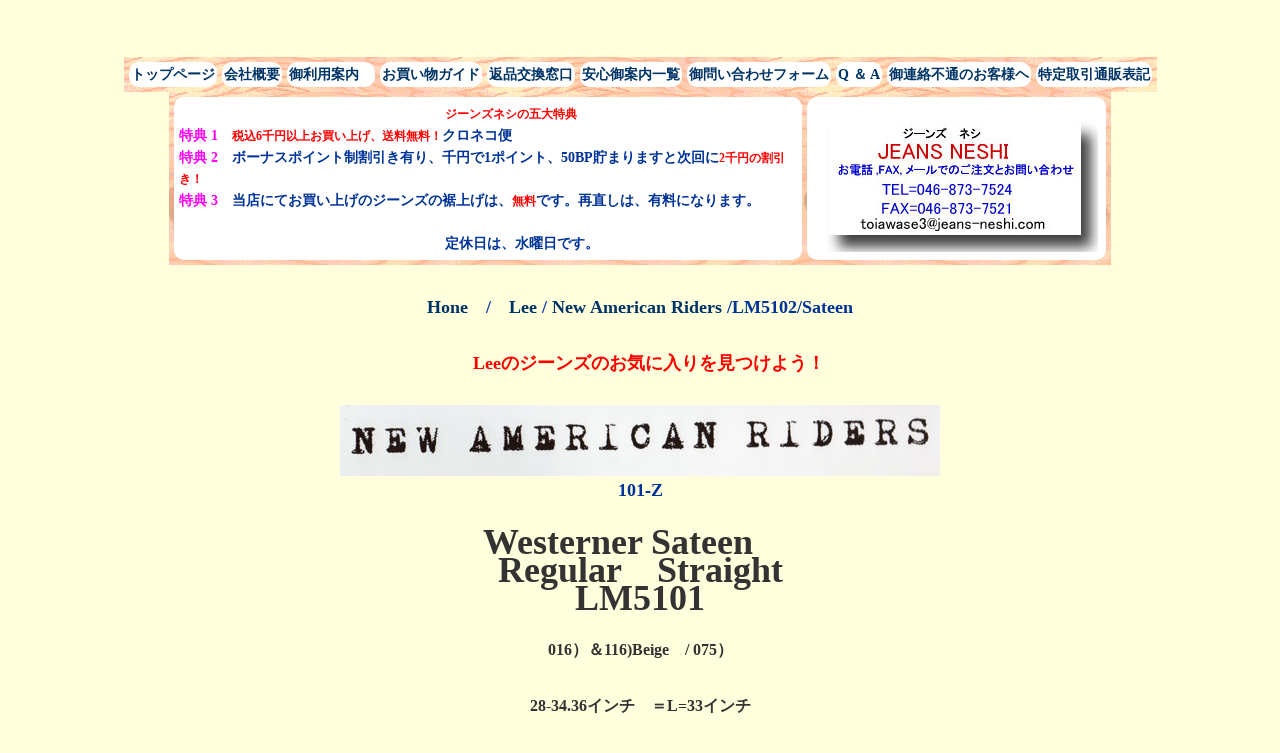

--- FILE ---
content_type: text/html
request_url: https://jeans-neshi.com/mensjeanskan/lee/lm5101/lm5101-sateen/lm5101-sateen2021.htm
body_size: 14910
content:
<HTML>
<HEAD>
<TITLE>LeeのNew Ameican Riders 101Z LOT=LM5101 Sateenレギュラーストレートの販売サイト</TITLE>
<META http-equiv="Content-Type" content="text/html; charset=shift_jis" />
<META Name="ROBOTS" Content="ALL" />
<META NAME="keywords" CONTENT="リーバイス,501xx,ヴィンテージ,ジーンズ各種,通販,JEANS,レディースリーバイス、ビックサイズ、キングサイズ" />
<META name="description" content="リーバイスのビンテージジーンズと他沢山のジーンズを中心とした厳選セレクトウエアーのネット販売サイトです" />
<LINK rel="prev" href="http://www.jeans-neshi.com/" />
<LINK REL=stylesheet TYPE="text/css" HREF="../../../../css-file/order-style.css" />
<META NAME=GENERATOR CONTENT="HOTALL Ver.4.0W" />
<STYLE TYPE="text/css">
<!--
.red1 {
	color : #F00
}
.red1 {
	color: #F00;
}
h1 {
	color: #333;
}
h3 {
	font-size: 16px;
	color: #333;
}
body,td,th {
	color: #039;
}
.red2 {color: #F00;
	font-size: 24px;
}
-->
</STYLE>
</HEAD>
<BODY BGCOLOR="#ffffbf" TEXT="#400040" LINK="#000066" VLINK="#0000FF" ALINK="#ff0000" LEFTMARGIN=1 TOPMARGIN=1>
<BASEFONT SIZE=2 />
<FORM ACTION="https://www.jeans-neshi.com/cgi-bin/cargo.cgi" METHOD=POST>
<br />
<br />
<DIV ALIGN=CENTER>
<TABLE ALIGN=CENTER BORDER=0 CELLSPACING=5 CELLPADDING=2 WIDTH=800 BACKGROUND="../../../../wood3.gif">
  <TBODY>
      <TR>
        <TD BGCOLOR="#ffffff" NOWRAP><A HREF="../../../../index.htm" TARGET="_self">トップページ</A></TD>
        <TD BGCOLOR="#ffffff" NOWRAP><A HREF="../../../../kaisya/kaisya-info.htm" TARGET="_blank">会社概要</A></TD>
        <TD BGCOLOR="#ffffff" NOWRAP><A HREF="../../../../hajimete.htm" TARGET="_blank">御利用案内　</A></TD>
        <TD BGCOLOR="#ffffff" NOWRAP><A HREF="../../../../order_info.htm" TARGET="_blank">お買い物ガイド</A></TD>
        <TD BGCOLOR="#ffffff" NOWRAP><A HREF="http://www.jeans-neshi.com/FS-APL/FS-Form/form.cgi?Code=henpin" TARGET="_blank">返品交換窓口 </A></TD>
        <TD BGCOLOR="#ffffff" NOWRAP><A HREF="../../../../anshinn-info.htm" TARGET="_blank" TITLE="安心ご利用案内一覧">安心御案内一覧</A></TD>
        <TD BGCOLOR="#ffffff" NOWRAP><A HREF="http://www.jeans-neshi.com/FS-APL/FS-Form/form.cgi?Code=toiawase" TARGET="_blank">御問い合わせフォーム</A></TD>
        <TD BGCOLOR="#ffffff" NOWRAP><A HREF="../../../../q-a/q-a.htm" TARGET="_blank">Q ＆ A</A></TD>
        <TD BGCOLOR="#ffffff" NOWRAP><A HREF="../../../../jiko-file.htm" TARGET="_blank">御連絡不通のお客様ヘ</A></TD>
        <TD BGCOLOR="#ffffff" NOWRAP><A HREF="../../../../tuhankitei.htm">特定取引通販表記</A></TD>
      </TR>
    </TBODY>
  </TABLE>
  <TABLE ALIGN=CENTER BORDER=0 CELLSPACING=5 CELLPADDING=5 WIDTH=942 HEIGHT=173 BACKGROUND="../../../../wood3.gif">
    <TBODY>
      <TR>
        <TD BGCOLOR="#ffffff" NOWRAP WIDTH=618><DIV ALIGN=LEFT>　　　　　　　　　　　　　　　　　　　<STRONG><SPAN CLASS="red">ジーンズネシの五大特典 </SPAN></STRONG><BR />
            <SPAN CLASS="pink">特典 1</SPAN>　<SPAN CLASS="red">税込</SPAN><STRONG><SPAN CLASS="red">6千円以上</SPAN></STRONG><SPAN CLASS="red">お買い上げ、</SPAN><STRONG><SPAN CLASS="red">送料無料！</SPAN></STRONG>クロネコ便<BR />
            <SPAN CLASS="pink">特典 2</SPAN>　ボーナスポイント制割引き有り、千円で1ポイント、50BP貯まりますと次回に<STRONG><SPAN CLASS="red">2千円の割引き！</SPAN></STRONG><BR />
            <SPAN CLASS="pink">特典 3</SPAN>　当店にてお買い上げのジーンズの裾上げは、<SPAN CLASS="red">無料</SPAN>です。再直しは、有料になります。 <BR />
            <BR />
            <STRONG>　　　　　　　　　　　　　　　　　　　定休日は、水曜日です。</STRONG><BR />
          </DIV></TD>
        <TD BGCOLOR="#ffffff" WIDTH=289><IMG SRC="../../../../image/jeans-logo4.jpg" ALT="" WIDTH=286 HEIGHT=147 /></TD>
      </TR>
    </TBODY>
  </TABLE>
  <a href="/index.htm" target="_self"><br />
  Hone</a>　/<a href="/mensjeanskan/lee/lee.htm" target="_self">　Lee</a> / <a href="/mensjeanskan/lee/new-americanriders-menu.html" target="_self">New American Riders</a> /LM5102/Sateen<br />
  <A HREF="../../lee.htm" TARGET="_self"><FONT SIZE=4 COLOR="#ff0000"><B><br />
  　Leeのジーンズのお気に入りを見つけよう！</B></FONT></A><br />
  <BR />
    <span class="red1"><img src="/mensjeanskan/lee/lm5jeans/riders-logo.jpg" width="600" height="71" alt="logo" /></span><br> 
    101-Z <br>
<h1>Westerner Sateen 　<br />
Regular　Straight<br />
    LM5101</h1>
  <h3>016）＆116)Beige　/ 075）<br />
    <br />
    28-34.36インチ　＝L=33インチ<br />
    ￥12.100-税込<br />
    ￥11.000-　税抜き<br>
綿 100％(遺伝子組み換えではない）<br />
（内 米国産 17％、タンザニア産 42％、有機栽培綿含む）<br />
脇割り仕様 /ラベル：ポリ塩化ビニル<br>
</h3>
  <h3>
    <p>生まれ変わった3代目アメリカンライダース</p>
<p> 1959年に誕生してから多くのカウボーイの正装として親しまれ、<br />
その後アイビーリーガーの間でもブームになったサテンの「WESTERNER」
シルエットは定番のストレート。<br />
リニューアル前に比べ、ステッチの運針がより細かくなり強度がアップ。<br />
30インチからはベルトループも5本から7本にする事でウエストのホールド感がアップ。<br />
生地には、米国産、ウガンダ産のオーガニックコットンとギリシャ産コットンのブレンド綿を使用しています。</p>
</h3>
  <p>本製品のトップボタンは往年のLee製品同様、取り付け方向に指定はございません。<BR />
    その為、「Lee」ロゴの向きも様々となっております。<BR />
    本製品はデニム（綾織物）本来のネジレを再現しております。<BR />
    その為、左綾デニムは左方向にネジレが生じます。<BR />
    また、その状態は1本1本違っておりますので、予めご了承ください。<br />
    Made In Japan (日本製）　</p>
  <p>016）ベージュ　/　075）ブラック<br />
ウエスト30インチ（76ｃｍ）サイズのボディーに、<br />
30インチサイズを穿かせています。<br>
ゆったりフィットとなります。29インチピッタリフィット<br />
  <img src="/mensjeanskan/lee/lm5101/lm5101-sateen/lm5101-f01.jpg" alt="LM5101-サテン"></p>
  <p><img src="/mensjeanskan/lee/lm5101/lm5101-sateen/lm5101-f02.jpg" alt="LM5101"></p>
  <p><img src="/mensjeanskan/lee/lm5101/lm5101-sateen/lm5101-016-f07.jpg" alt="LM5101-016"></p>
  <p><img src="/mensjeanskan/lee/lm5101/lm5101-sateen/lm5101-075-f07.jpg" alt="LM5101-075"></p>
  <p><img src="/mensjeanskan/lee/lm5101/lm5101-sateen/lm5101-016-f01.jpg" alt="LM5101"><img src="/mensjeanskan/lee/lm5101/lm5101-sateen/lm5101-075-f01.jpg"></p>
  <p><BR />
    当店の実寸の測り方</A><BR />
    <span class="black">下記の実寸は、代表実寸ですので、参考としてみてください。<BR />
      お客様が受け取りになります正確な実寸を知りたい方は、お問い合わせくださいませ。<BR />
      また、</span><span class="red">実寸ヒップサイズ</span><span class="black">を重要視いたしまして、サイズご選択をお薦めいたします。</span>
  </p>
  <h2>サイズ表：製品寸法</h2>
<table border="1" cellpadding="2" cellspacing="2" class="size_list" summary="サイズ表：製品寸法">
      <tr bgcolor="#e5e5e5">
      <td class="text_left">
          サイズ（ヌード寸法）</td>
      <td>
          ウエスト</td>
      <td>
          ヒップ</td>
      <td>
          ワタリ</td>
      <td>
          スソ幅</td>
      <td>
          前股上</td>
      <td>
          股下</td>
      </tr>
      <tr>
      <td class="text_left">
          28インチ(ウエスト71cm)</td>
      <td>
          76.5</td>
      <td>
          96.5</td>
      <td>
          31</td>
      <td>
          20</td>
      <td>
          26</td>
      <td>
          83</td>
      </tr>
      <tr>
      <td class="text_left">
          29インチ(ウエスト73cm)</td>
      <td>
          79</td>
      <td>
          99</td>
      <td>
          32</td>
      <td>
          20</td>
      <td>
          26.5</td>
      <td>
          83</td>
      </tr>
      <tr>
      <td class="text_left">
          30インチ(ウエスト76cm)</td>
      <td>
          81.5</td>
      <td>
          101.5</td>
      <td>
          32.5</td>
      <td>
          20.5</td>
      <td>
          27</td>
      <td>
          83</td>
      </tr>
      <tr>
      <td class="text_left">
          31インチ(ウエスト78cm)</td>
      <td>
          84</td>
      <td>
          104</td>
      <td>
          33</td>
      <td>
          21</td>
      <td>
          27.5</td>
      <td>
          83</td>
      </tr>
      <tr>
      <td class="text_left">
          32インチ(ウエスト81cm)</td>
      <td>
          86.5</td>
      <td>
          106.5</td>
      <td>
          33.5</td>
      <td>
          21.5</td>
      <td>
          28</td>
      <td>
          83</td>
      </tr>
      <tr>
      <td class="text_left">
          33インチ(ウエスト83cm)</td>
      <td>
          89</td>
      <td>
          109</td>
      <td>
          34</td>
      <td>
          22</td>
      <td>
          28.5</td>
      <td>
          83</td>
      </tr>
      <tr>
      <td class="text_left">
          34インチ(ウエスト86cm)</td>
      <td>
          91.5</td>
      <td>
          111.5</td>
      <td>
          35</td>
      <td>
          22</td>
      <td>
          29</td>
      <td>
          83</td>
      </tr>
      <tr>
      <td class="text_left">
          35インチ(ウエスト88cm)</td>
      <td>
          94</td>
      <td>
          114</td>
      <td>
          35.5</td>
      <td>
          22.5</td>
      <td>
          29.5</td>
      <td>
          83</td>
      </tr>
      <tr>
      <td class="text_left">
          36インチ(ウエスト91cm)</td>
      <td>
          96.5</td>
      <td>
          116.5</td>
      <td>
          36</td>
      <td>
          23</td>
      <td>
          30</td>
      <td>
          83</td>
      </tr>
</table><BR />
    <!--●処理域ここから-->
    <INPUT TYPE=HIDDEN NAME="CARGO" />
    <!--CARGO 動作選択-->
    <INPUT TYPE=HIDDEN NAME="CODE" VALUE="LEE" />
    <INPUT TYPE=HIDDEN NAME="GNAME" VALUE="LOT=LM5101" />
    <INPUT TYPE=HIDDEN NAME="TANKA" VALUE="11000" />
    <BR />
    ワンサイズ大き目と見て良いでしょう。<br />
ヒップ、実寸を参考の上、サイズ選択をお勧めいたします。</DIV>
<DIV ALIGN=CENTER STYLE="background-color:#c0fbfc"><FONT SIZE=2 COLOR="#ff00ff"><B>御注文フォーム</B></FONT><BR />
  <FONT SIZE=2 COLOR="#ff00ff">カラーとサイズのご選択</FONT><br />
  <BR />
  <TABLE BORDER cellpadding="2" cellspacing="2">
    <TR>
      <TD><FONT COLOR="#0000ff">サイズの選択</FONT></TD>
      <TD><FONT COLOR="#0000ff">28</FONT></TD>
      <TD><FONT COLOR="#0000ff">29</FONT></TD>
      <TD><FONT COLOR="#0000ff">30</FONT></TD>
      <TD><FONT COLOR="#0000ff">31</FONT></TD>
      <TD><FONT COLOR="#0000ff">32</FONT></TD>
      <TD><FONT COLOR="#0000ff">33</FONT></TD>
      <TD><FONT COLOR="#0000ff">34</FONT></TD>
      <TD><FONT COLOR="#0000ff">36</FONT></TD>
    </TR>
    <TR>
      <TD nowrap>016）BEIGE</TD>
      <TD>X</TD>
      <TD>X</TD>
      <TD>X</TD>
      <TD><span class="red1">
        <input type=RADIO name="REM1" value="016)Beige=31インチ" id="REM5" />
      </span></TD>
      X</TD>
        X
      &nbsp;</TD>
        X
      <TD>X</TD>
      <TD>X</TD>
    </TR>
    <TR>
  <TD nowrap>075）Black</TD>
  <TD>X</TD>
  <TD>X</TD>
  <TD>X</TD>
  <TD><input type=RADIO name="REM1" value="075)Black=31インチ" id="REM14" /></TD>
  <TD>X</TD>
  <TD>X</TD>
  <TD>X</TD>
  <TD>X</TD>
</TR>
</TABLE>
  <BR />
  <BR />
</DIV>
<DIV ALIGN=CENTER>
  <p class="blue"><BR />
  <FONT SIZE=2">裾上げなされない方は「不要</FONT>」を選択<BR />
    <A HREF="../../../../q-a/hakarikata.htm" TARGET="_blank"><FONT COLOR="#ffffff" SIZE=2 class="blue">股下サイズの測り方</FONT></A><BR />
    <SELECT NAME="REM3" ID="REM3">
      <OPTION SELECTED VALUE="指定なし">股下サイズ選択 </option>
      <OPTION VALUE="不要">不要 </option>
      <OPTION VALUE="55">55 </option>
      <OPTION VALUE="55.5">55.5 </option>
      <OPTION VALUE="56">56 </option>
      <OPTION VALUE="56.5">56.5 </option>
      <OPTION VALUE="57">57 </option>
      <OPTION VALUE="57.5">57.5 </option>
      <OPTION VALUE="58">58 </option>
      <OPTION VALUE="58.5">58.5 </option>
      <OPTION VALUE="59">59 </option>
      <OPTION VALUE="59.5">59.5 </option>
      <OPTION VALUE="60">60 </option>
      <OPTION VALUE="60.5">60.5 </option>
      <OPTION VALUE="61">61 </option>
      <OPTION VALUE="61.5">61.5 </option>
      <OPTION VALUE="62">62 </option>
      <OPTION VALUE="62.5">62.5 </option>
      <OPTION VALUE="63">63 </option>
      <OPTION VALUE="63.5">63.5 </option>
      <OPTION VALUE="64">64 </option>
      <OPTION VALUE="64.5">64.5 </option>
      <OPTION VALUE="65">65 </option>
      <OPTION VALUE="65.5">65.5 </option>
      <OPTION VALUE="66">66 </option>
      <OPTION VALUE="66.5">66.5 </option>
      <OPTION VALUE="67">67 </option>
      <OPTION VALUE="67.5">67.5 </option>
      <OPTION VALUE="68">68 </option>
      <OPTION VALUE="68.5">68.5 </option>
      <OPTION VALUE="69">69 </option>
      <OPTION VALUE="69.5">69.5 </option>
      <OPTION VALUE="70">70 </option>
      <OPTION VALUE="70.5">70.5 </option>
      <OPTION VALUE="71">71 </option>
      <OPTION VALUE="71.5">71.5 </option>
      <OPTION VALUE="72">72 </option>
      <OPTION VALUE="72.5">72.5 </option>
      <OPTION VALUE="73">73 </option>
      <OPTION VALUE="73.5">73.5 </option>
      <OPTION VALUE="74">74 </option>
      <OPTION VALUE="74.5">74.5 </option>
      <OPTION VALUE="75">75 </option>
      <OPTION VALUE="75.5">75.5 </option>
      <OPTION VALUE="76">76 </option>
      <OPTION VALUE="76.5">76.5 </option>
      <OPTION VALUE="77">77 </option>
      <OPTION VALUE="77.5">77.5 </option>
      <OPTION VALUE="78">78 </option>
      <OPTION VALUE="不要">不要 </option>
      <OPTION VALUE="78.5">78.5 </option>
      <OPTION VALUE="79">79 </option>
      <OPTION VALUE="79.5">79.5 </option>
      <OPTION VALUE="80">80 </option>
      <OPTION VALUE="80.5cm">80.5㎝ </option>
      <OPTION VALUE="81cm">81cm </option>
      <OPTION VALUE="81.5cm">81.5cm </option>
      <OPTION VALUE="82cm">82cm </option>
      <OPTION VALUE="82.5cm">82.5cm </option>
      <OPTION VALUE="83cm">83cm </option>
      <OPTION VALUE="83.5cm">83.5cm </option>
      <OPTION VALUE="84cm">84cm </option>
      <OPTION VALUE="84.5cm">84.5cm </option>
      <OPTION VALUE="85cm">85cm </option>
      <OPTION VALUE="85.5cm">85.5cm </option>
      <OPTION VALUE="86cm">86cm </option>
      <OPTION VALUE="86.5cm">86.5cm </option>
      <OPTION VALUE="裾上げしない">裾上げしない</option>
    </SELECT>
    <BR />
    <BR />
    <FONT COLOR="#ffffff" SIZE=2 class="blue">数量</FONT>
    <SELECT NAME="KAZU" ID="KAZU">
      <OPTION VALUE="0">0 </option>
      <OPTION SELECTED VALUE="1">1</option>
    </SELECT>
    <FONT COLOR="#ffffff" SIZE=2 class="blue">必須</FONT><BR />
    <BR />
    <INPUT TYPE=SUBMIT NAME="SUBMIT" VALUE="カゴに入れる。" ID="SUBMIT" />
    <!--処理域ここまで--><BR />
    <BR />
    <INPUT TYPE=RESET VALUE="クリア" />
    <BR />
    <BR />
    <A HREF="../../../../index.htm" TARGET="_self">トップページヘ</A><BR />
  </p>
<HR />
  <BR />
  <iframe src="../../../../frame/shopping-guide.htm" width="850" height="1200" frameborder="0" scrolling="AUTO"></iframe>
  <BR />
</DIV>
<p></P>
</form></BODY>
</HTML>

--- FILE ---
content_type: text/html
request_url: https://jeans-neshi.com/frame/shopping-guide.htm
body_size: 24769
content:
<HTML>
<HEAD>
<TITLE>ジーンズネシのお買い物ご案内</TITLE>
<META NAME=GENERATOR CONTENT="HOTALL Ver.6.0W" />
<META http-equiv="Content-Type" content="text/html; charset=shift_jis" />
<STYLE TYPE="text/css">
<!--
body {
	font-family : "ヒラギノ角ゴ Pro W3", "Hiragino Kaku Gothic Pro", "メイリオ", "Meiryo", "Osaka", "ＭＳ Ｐゴシック", "MS PGothic", "sans-serif";
	font-size : 12px;
	line-height : 1.8em;
}
th {
	font-family : "ヒラギノ角ゴ Pro W3", "Hiragino Kaku Gothic Pro", "メイリオ", "Meiryo", "Osaka", "ＭＳ Ｐゴシック", "MS PGothic", "sans-serif";
	font-size : 12px;
	line-height : 1.8em;
}
td {
	font-family : "ヒラギノ角ゴ Pro W3", "Hiragino Kaku Gothic Pro", "メイリオ", "Meiryo", "Osaka", "ＭＳ Ｐゴシック", "MS PGothic", "sans-serif";
	font-size : 12px;
	line-height : 1.8em;
}
.red {
	color: #F00;
}
.blue {
	color: #00F;
}
.left {
	text-align: left;
}
.red {
	color: #F00;
}
-->
</STYLE>
</HEAD>
<BODY BGCOLOR="#ffffff">
<MAP NAME="ジーンズネシ">
<AREA SHAPE=RECT COORDS="144,6,286,25" HREF="../index.htm" TARGET="_parent" />
<AREA SHAPE=DEFAULT coords="0,0,0,0" />
</MAP>
<BR />
<DIV ALIGN=CENTER>
  <p>&nbsp;</p><TABLE BORDER=0 CELLSPACING=5 WIDTH=708 BGCOLOR="#ffffff" BACKGROUND="/wood03.gif">
  <TR>
<TD COLSPAN=2 BGCOLOR="#ffffff"><DIV ALIGN=CENTER><strong><img src="/frame/shopping-rogo.gif" width="698" height="38" alt="ショップからのご案内" /></strong></DIV></TD>
</TR>
<TR>
<TD width="358" BGCOLOR="#004080"><DIV ALIGN=CENTER><strong><FONT SIZE=2 COLOR="#ffffff"><B>ご注文の受付詳細は</B></FONT><A HREF="../hajimete.htm" TARGET="_parent"><FONT COLOR="#ffffff"><B>ここをクリック</B></FONT></A></strong></DIV></TD>
<TD width="336" BGCOLOR="#004080"><DIV ALIGN=CENTER><strong><FONT COLOR="#ffffff"><B>定休日は、水曜日です。</B></FONT></strong></DIV></TD>
</TR>
<TR>
<TD valign="top" nowrap BGCOLOR="#ffffff">
  <UL>
    <LI><strong>海外発送致します。ＥＭＳ手数料お客様御負担です。<br />
  PAYPAL,ＷＥＢ上のクレジット決済のみの受付です。<BR />
</strong></li>
<LI><strong>代金引き換え決済の場合は、在庫確定次第、ご指定日<br />
  ございません場合は、当店最短での発送となります。<br />
地域によりますが、早くて翌日のお届けとなります。<br />
自動返信、当店の在庫の有無、確定メールが届きますので<br />
相違、変更がございます場合は、至急お知らせください。<BR />
</strong></li>
<LI><strong><FONT COLOR="#0000ff"><B>税込6千円以上のお買い上げは、送料無料。　沖縄県別途送料負担<br />
  </B></FONT><span class="blue">6千円以内のお買い上げの場合の送料のご負担額</span></strong><strong><br>
  <span class="blue">6千円以内で、Tシャツ等、1着、</span></strong></li>
<LI><strong><span class="blue">また、それに近い大きさでしたら、<br>
</span><span class="blue">ネコポス＝￥385-/宅急便コンパクト＝￥550-（全国一律）<br>
  沖縄県、九州地区、北海道のみ対応致します。<br>
  お届け、時間指定できません。代引きできません。<br>
  クロネコヤマト便＆佐川急便での発送送料。&darr;</span><br />
  </strong>
  <table border="1">
    <tr>
      <td nowrap bgcolor="#FFFFCC"><strong>北海道<br>
        佐川急便<br>
        </strong></td>
      <td bgcolor="#FFFFCC"><p><strong>北海道<br>
        </strong><strong>発送日より翌々日のお届け</strong><br>
        ネコポス対応致します。￥385-税込</p></td>
      <td bgcolor="#FFFFCC" ><strong>￥935</strong></td>
      </tr>
    <tr>
      <td bgcolor="#FFFFCC"><strong>北東北<br>
        佐川急便<br>
        <br>
        <br>
      </strong></td>
      <td nowrap bgcolor="#FFFFCC" ><strong>青森(1～2日）<br>
        岩手、秋田、<br />
        発送日より翌日のお届け<br />
        </strong></td>
      <td bgcolor="#FFFFCC"><strong>￥670</strong></td>
      </tr>
    <tr>
      <td bgcolor="#FFFFCC" >南東北<strong><br>
        佐川急便</strong><br>
        <br></td>
      <td bgcolor="#FFFFCC" ><p><strong>宮城、山形、福島<br>
        </strong><strong>発送日より翌日のお届け<br>
          </strong></p></td>
      <td bgcolor="#FFFFCC"><strong>￥670</strong></td>
      </tr>
    <tr>
      <td bgcolor="#FFFFCC" ><strong>北関東<br>
        佐川急便<br>
      </strong></td>
      <td bgcolor="#FFFFCC" ><strong>茨城、栃木、群馬<br />        発送日より翌日のお届け</strong></td>
      <td bgcolor="#FFFFCC"><strong>￥605</strong></td>
      </tr>
    <tr>
      <td nowrap bgcolor="#FFFFCC"><strong>南西関東<br>
        佐川急便<br>
      </strong></td>
      <td bgcolor="#FFFFCC"><strong>埼玉、千葉、東京、神奈川<br />
        発送日より翌日のお届け</strong></td>
      <td bgcolor="#FFFFCC"><strong>￥605</strong></td>
      </tr>
    <tr>
      <td nowrap bgcolor="#FFFFCC"><strong>中部地区他<br>
      ヤマト便</strong></td>
      <td nowrap bgcolor="#FFFFCC" ><p><strong>新潟、山梨、富山、石川、</strong><strong>福井、岐阜<br />
        静岡、愛知、三重、、長野、<br />
        発送日より翌日のお届け<br />
        </strong></p></td>
      <td bgcolor="#FFFFCC" ><strong>￥605</strong></td>
      </tr>
    <tr>
      <td nowrap bgcolor="#FFFFCC" ><strong>関西<br>
      ヤマト便</strong></td>
      <td bgcolor="#FFFFCC"><strong>京都、滋賀、大阪府、兵庫、<br>
        奈良、和歌山、<br />     発送日より翌日のお届け<br />
        <br />
        </strong></td>
      <td bgcolor="#FFFFCC"><strong>￥660</strong></td>
      </tr>
    <tr>
      <td bgcolor="#FFFFCC"><strong>中国<br>
      佐川急便</strong></td>
      <td bgcolor="#FFFFCC"><strong>岡山、広島、山口、鳥取、島根は、<br />
        翌日～翌々日のお届け</strong></td>
      <td bgcolor="#FFFFCC"><strong>￥715</strong></td>
      </tr>
    <tr>
      <td bgcolor="#FFFFCC"><p><strong>四国地区<br>
      </strong><strong>佐川急便<br>
        </strong></p></td>
      <td bgcolor="#FFFFCC"><p><strong>香川、高知、徳島、愛媛<br />
        発送日より翌日～翌々日のお届け<br />
        </strong></p></td>
      <td bgcolor="#FFFFCC"><strong>￥770</strong></td>
      </tr>
    <tr>
      <td nowrap bgcolor="#FFFFCC"><strong>九州地区<br>
        佐川急便<br>
        <br>
        </strong></td>
      <td nowrap bgcolor="#FFFFCC"><strong>大分、福岡、佐賀、宮崎　<br />
        長崎、熊本、鹿児島<br />     発送日より翌々日のお届け<br>
        ネコポス対応致します。\385-税込<br />        
        <br />
        </strong></td>
      <td bgcolor="#FFFFCC"><strong>￥935</strong></td>
      </tr>
    <tr>
      <td nowrap bgcolor="#FFFFCC"><strong>沖縄県<br>
        クロネコヤマト便のみ</strong></td>
      <td nowrap bgcolor="#FFFFCC"><p><strong>沖縄(クロネコヤマト便のみ）<br />
        発送日より翌々日のお届け<br>
        <span class="blue">6千円以内は、</span><br>
        60ｃｍサイズ＝￥1.452-<br>
        80ｃｍサイズ＝￥2.068-<br>
        100cmサイズ＝2.728-<br>
        120ｃｍサイズ＝￥3.036-<br>
      </strong><strong>宅配コンパクト＝￥550-<br>
          ネコポス＝￥385-税込み<br>
          <span class="blue">6千円以上は、当店￥500-負担により</span><br>
          60ｃｍサイズ＝￥952-<br>
          80ｃｍサイズ＝￥1,568-<br>
          100cmサイズ＝￥2.228-</strong><strong><br>
            120ｃｍサイズ＝2.536-<br>
            宅配コンパクト＝￥550-＝無料<br>
            ネコポス＝￥385-税込み＝無料<br />
          </strong></p></td>
      <td nowrap bgcolor="#FFFFCC"><strong>別途ご案内</strong></td>
      </tr>
    </table>
  <strong><BR />
  </strong></li>
  </UL></TD>
<TD valign="top" nowrap BGCOLOR="#ffffff"><DIV ALIGN=CENTER>
<p><strong><BR />
</strong></p>
</DIV>
  <p align="center"><strong><font color="#ff0000"><b>いつでもご注文Ｏｋ！</b></font></strong></p>
  <ul>
    <li>
      <div align="left"><strong>24時間365日いつでもＯｋ！ですが、<br>
        赤表示の休みの日は、<br />
        ご返事,が遅れます。発送は、木曜日以降になります。</strong></div>
    </li>
    <li>
      <div align="left"><strong>お電話のご注文、お問い合わせ＝046-873-7524<br>
        (AM11:00-PM7:00)<br />
        フリーダヤル＝0120-501-526（ご注文関係のみ）</strong></div>
    </li>
    <li>
      <div align="left"><strong>ＦＡＸでのご注文＝046-873-7521</strong></div>
    </li>
    <li>
      <div align="left"><strong>ネット、実店舗の営業時間＝11：00～19：00</strong></div>
    </li>
    <li>
      <div align="left"><strong>定休日＝水曜日、元旦.2.3</strong></div>
      <div align="left"><strong>ネット、実店舗のお休み日,<font color="#ff0000"><br>
        赤数字がお休み</font>です.<font color="#ff0000">水曜日</font>です<br />
        ご注文は、年中無休でお受けいたします。<br>
        定休日でも、24時間以内にできる限り<br>
        メールにて対応させて頂きます。<br />
        実店舗開店時間＝AM11:00～PM7:00</strong></div>
    </li>
</ul>
  <div align="center">
    <table border>
      <tr>
        <td width=158 height="224" align="center" bgcolor="#003333"><table border" BACKGROUND="../wood03.gif">
          <tr>
            <td colspan=7 bgcolor=""><div align=CENTER><strong><b>2025年12月</b></strong></div></td>
          </tr>
          <tr>
            <td nowrap bgcolor="#99FFFF"><div align=CENTER><strong><font color="#ff00ff">日</font></strong></div></td>
            <td nowrap bgcolor="#99FFFF"><div align=CENTER><strong>月</strong></div></td>
            <td nowrap bgcolor="#99FFFF"><div align=CENTER><strong>火</strong></div></td>
            <td nowrap bgcolor="#99FFFF"><div align=CENTER><strong><font color="#ff0000"><b>水</b></font></strong></div></td>
            <td nowrap bgcolor="#99FFFF"><div align=CENTER><strong>木</strong></div></td>
            <td nowrap bgcolor="#99FFFF"><div align=CENTER><strong>金</strong></div></td>
            <td nowrap bgcolor="#99FFFF"><div align=CENTER><strong>土</strong></div></td>
          </tr>
          <tr>
            <td nowrap bgcolor="#0033CC">&nbsp;</td>
            <td nowrap bgcolor="#FFFFFF">1</td>
            <td nowrap bgcolor="#FFFFFF">2</td>
            <td nowrap bgcolor="#FFFFFF" class="red">3</td>
            <td nowrap bgcolor="#FFFFFF">4</td>
            <td nowrap bgcolor="#FFFFFF">5</td>
            <td nowrap bgcolor="#FFFFFF" class="left">6</td>
          </tr>
          <tr>
            <td nowrap bgcolor="#FFFFFF">7</td>
            <td nowrap bgcolor="#FFFFFF">8</td>
            <td nowrap bgcolor="#FFFFFF" class=""><strong>9</strong></td>
            <td nowrap bgcolor="#FFFFFF" class="red">10</td>
            <td nowrap bgcolor="#FFFFFF">1</td>
            <td nowrap bgcolor="#FFFFFF"><strong>12</strong></td>
            <td nowrap bgcolor="#FFFFFF"><strong>13</strong></td>
            </tr>
          <tr>
            <td nowrap bgcolor="#FFFFFF"><strong>14</strong></td>
            <td nowrap bgcolor="#FFFFFF"><p><strong>15</strong></p></td>
            <td nowrap bgcolor="#FFFFFF"><strong>16</strong></td>
            <td nowrap bgcolor="#FFFFFF" class="red"><strong>17</strong></td>
            <td bgcolor="#FFFFFF" class="red" style="color: #333">18</td>
            <td bgcolor="#FFFFFF" ><strong>19</strong></td>
            <td bgcolor="#FFFFFF"><strong>20</strong></td>
            </tr>
          <tr>
            <td nowrap bgcolor="#FFFFFF"><strong>21</strong></td>
            <td bgcolor="#FFFFFF"><strong>22</strong></td>
            <td bgcolor="#FFFFFF"><strong>23</strong></td>
            <td bgcolor="#FFFFFF" class="red" ><strong>24</strong></td>
            <td bgcolor="#FFFFFF" class="red" style="color: #333">25</td>
            <td bgcolor="#FFFFFF">26</td>
            <td bgcolor="#FFFFFF" style="color: #036">27</td>
            </tr>
          <tr>
            <td bgcolor="#FFFFFF"><strong>28</strong></td>
            <td bgcolor="#FFFFFF"><strong>29</strong></td>
            <td bgcolor="#FFFFFF" >30</td>
            <td bgcolor="#FFFFFF">31</td>
            <td bgcolor="#003366">&nbsp;</td>
            <td bgcolor="#003366" style="color: #036">&nbsp;</td>
            <td bgcolor="#003366">&nbsp;</td>
          </tr>
          <tr>
            <td nowrap bgcolor="#003366">&nbsp;</td>
            <td nowrap bgcolor="#003366">&nbsp;</td>
            <td nowrap bgcolor="#006699">&nbsp;</td>
            <td nowrap bgcolor="#0066CC" class="red">&nbsp;</td>
            <td nowrap bgcolor="#0066CC">&nbsp;</td>
            <td nowrap bgcolor="#0066CC">&nbsp;</td>
            <td bgcolor="#0066CC" nowrap>&nbsp;</td>
          </tr>
        </table>
          <div align="center"></div></td>
        <td width=161 align="center" bgcolor="#003300"><table border" BACKGROUND="../wood03.gif">
          <tr>
            <td colspan=7 bgcolor="#FFFFCC"><div align=CENTER><strong><b>2026年1月</b></strong></div></td>
          </tr>
          <tr>
            <td height="27" nowrap bgcolor="#99FFFF"><div align=CENTER><strong><font color="#ff00ff">日</font></strong></div></td>
            <td nowrap bgcolor="#99FFFF"><div align=CENTER><strong>月</strong></div></td>
            <td nowrap bgcolor="#99FFFF"><div align=CENTER><strong>火</strong></div></td>
            <td nowrap bgcolor="#99FFFF"><div align=CENTER><strong><font color="#ff0000"><b>水</b></font></strong></div></td>
            <td nowrap bgcolor="#99FFFF"><div align=CENTER><strong>木</strong></div></td>
            <td nowrap bgcolor="#99FFFF"><div align=CENTER><strong>金</strong></div></td>
            <td nowrap bgcolor="#99FFFF"><div align=CENTER><strong>土</strong></div></td>
          </tr>
          <tr>
            <td nowrap bgcolor="#003399" class="red" style="">&nbsp;</td>
            <td nowrap bgcolor="#003399">&nbsp;</td>
            <td nowrap bgcolor="#003399" style="color: #000">&nbsp;</td>
            <td bgcolor="#003399" class="red">&nbsp;</td>
            <td nowrap bgcolor="#FFFFFF">1</td>
            <td nowrap bgcolor="#FFFFFF">2</td>
            <td nowrap bgcolor="#FFFFFF"><strong>3</strong></td>
          </tr>
          <tr>
            <td nowrap bgcolor="#FFFFFF" style="color: #000"><strong>4</strong></td>
            <td nowrap bgcolor="#FFFFFF"><strong>5</strong></td>
            <td nowrap bgcolor="#FFFFFF"><strong>6</strong></td>
            <td nowrap bgcolor="#FFFFFF" class="red"><strong>7</strong></td>
            <td nowrap bgcolor="#FFFFFF"><strong>8</strong></td>
            <td nowrap bgcolor="#FFFFFF"><strong>9</strong></td>
            <td nowrap bgcolor="#FFFFFF"><strong>10</strong></td>
          </tr>
          <tr>
            <td nowrap bgcolor="#FFFFFF" class="red" style="color: #000"><strong>11</strong></td>
            <td nowrap bgcolor="#FFFFFF"><strong>12</strong></td>
            <td nowrap bgcolor="#FFFFFF" class="red" style="color: #000"><strong>13</strong></td>
            <td nowrap bgcolor="#FFFFFF"><strong>14</strong></td>
            <td nowrap bgcolor="#FFFFFF" style="color: "><strong>15</strong></td>
            <td nowrap bgcolor="#FFFFFF" class=""><strong>16</strong></td>
            <td nowrap bgcolor="#FFFFFF"><strong>17</strong></td>
            </tr>
          <tr>
            <td nowrap bgcolor="#FFFFFF" class="red" style="color: #000"><strong>18</strong></td>
            <td nowrap bgcolor="#FFFFFF"><strong>19</strong></td>
            <td nowrap bgcolor="#FFFFFF" style="color: "><strong>20</strong></td>
            <td nowrap bgcolor="#FFFFFF" class="red"><strong>21</strong></td>
            <td nowrap bgcolor="#FFFFFF"><strong>22</strong></td>
            <td nowrap bgcolor="#FFFFFF"><strong>23</strong></td>
            <td nowrap bgcolor="#FFFFFF"><strong>24</strong></td>
          </tr>
          <tr>
            <td bgcolor="#FFFFFF" ><strong>25</strong></td>
            <td bgcolor="#FFFFFF" >26</td>
            <td bgcolor="#FFFFFF" class="red" style="color: #000">27</td>
            <td bgcolor="#FFFFFF" class="red">28</td>
            <td bgcolor="#FFFFFF">29</td>
            <td bgcolor="#FFFFFF">30</td>
            <td bgcolor="#FFFFFF">31</td>
          </tr>
          <tr>
            <td bgcolor="#0066CC">&nbsp;</td>
            <td bgcolor="#0066CC">&nbsp;</td>
            <td bgcolor="#006699">&nbsp;</td>
            <td bgcolor="#006699" class="red">&nbsp;</td>
            <td bgcolor="#006699">&nbsp;</td>
            <td bgcolor="#006699">&nbsp;</td>
            <td bgcolor="#006699">&nbsp;</td>
          </tr>
        </table></td>
      </tr>
    </table>
  </div>
  <p><strong>◎<FONT COLOR="#0000ff">ご注文受付は、<B>年中無休</B></FONT>です。<br>
    できる限りメ－ル対応致します。<br>
    〇地域により佐川急便、クロネコヤマト便となります。<br>
    　北海道、東北、関東　中国、四国　九州は、佐川急便発送<br>
  　中部、信越　関西は、クロネコヤマト便となります。<br>
  </strong><strong><BR />
    〇水曜日のご注文受付のお届けは、最短で金曜日、または、<br />
    土曜日のお届けになります。<BR />
    〇平日ＰＭ3時までのご注文.在庫あれば当日発送可能です。<br>
  </strong></p>
  <p><span class="blue">〇佐川急便でのご指定の場合は、ご要望欄ヘ佐川急便希望と<br>
  　</span><span class="blue">御記載ください。ご指定日は、2～3日以降ヘご指定お願い致します。<br>
  　明日着のご指定は、不可。12-14時指定は、可能です。<br>
  　沖縄県、離島の配送は不可。</span></p>
  <p><span class="blue">　◎ユウパック便での配送は、お取り扱い無くなりました。<br>
    　　ユウパック代引きも取り扱い中止になりました。<br>
    　<br>
  </span></p>
  <div align="center"></div>
  <div align="center"></div></TD>
</TR>
<TR>
<TD BGCOLOR="#004080"><strong><FONT COLOR="#ffffff"><B>ご決済方法---詳細は</B></FONT><A HREF="../order_info.htm" TARGET="_blank"><FONT COLOR="#ffffff"><B>ここをクリック</B></FONT></A></strong></TD>
<TD BGCOLOR="#004080"><strong><FONT  COLOR="#ffffff"><B>手数料について、特典について</B></FONT></strong></TD>
</TR>
<TR>
<TD BGCOLOR="#ffffff"><UL>
<LI><strong>クロネコの代金引き換え、6千円以上送料無料<br />
（クレジット、電子マネー、現金、デビット)</strong></li>
<LI><strong>佐川急便の e-Collect 送料別途ご負担<br />
  代金引き換え、クレジット、デビット<BR />
</strong></li>
<LI><strong>代引き手数料（佐川、クロネコ）<br>
  9.685円以内＝330-円</strong>
  <strong><br>
    29.567円以内＝440円</strong>
  <br>
  <strong>10万円以内＝660-<br>
  </strong><strong>6千円以上は、￥500当店負担いたします。<br>
差し引き送料代金、</strong><strong>別途ご案内 </strong><strong><BR />
</strong></li>
<LI><strong>クロネコWEBコレクト（各種カード取り扱い）<BR />
</strong></li>
<LI><strong>コンビニ決済（代金入金後の発送になります）<BR />
</strong></li>
<LI><strong>銀行振り込み<BR />
</strong></li>
<LI><strong>郵貯銀行振り込み<BR />
</strong></li>
<LI><strong>海外発送（クレジット決済後、ＥＭＳで発送致します）</strong></li>
<LI><strong>PAYPAL（ペイパル）決済<BR />
</strong></li>
</UL></TD>
<TD nowrap BGCOLOR="#ffffff"><UL>
<LI><strong>税込み6千円以上の御買い上げ、全国送料無料　<br>
  クロネコヤマト便での発送致となります。<br>
</strong></li>
<LI><strong>佐川急便指定は、ご要望欄ヘご指定ください。</strong><strong><BR />
</strong></li>
<LI><strong>セブンイレブン,他コンビニ決済手数料　当店負担。<BR />
</strong></li>
<LI><strong>銀行振り込み、郵貯銀行の手数料は、お客様御負担。<BR />
</strong></li>
<LI><strong>ＷＥＢ上のＪＮＢネット銀行振り込みは、当店負担。<BR />
</strong></li>
<LI><strong><FONT COLOR="#0000ff">ボーナスポイント割引＝千円で1ポイント、<br />
50ＢＰで、次回のお買い物時に<br>
￥2.000-の割引になります。</FONT></strong></li>
<LI><strong>順次　新買い物かごへ移行いたします。<br>
別途新ポイント導入になります。</strong><strong><BR />
</strong></li>
</UL></TD>
</TR>
<TR>
<TD BGCOLOR="#004080"><strong><FONT SIZE=2 COLOR="#ffffff"><B>クレジット取り扱いカード他</B></FONT></strong></TD>
<TD BGCOLOR="#004080"><strong><FONT SIZE=2 COLOR="#ffffff"><B>商品画像について</B></FONT></strong></TD>
</TR>
<TR>
<TD BGCOLOR="#ffffff" NOWRAP><DIV ALIGN=CENTER><strong><IMG SRC="/image/uc-ns.gif" ALT="" WIDTH=34 HEIGHT=34 /><IMG SRC="/image/saison-ns.gif" ALT="" WIDTH=57 HEIGHT=31 /><A HREF="/q-a/nnicos-fax.htm" TARGET="_parent"><IMG SRC="/image/nicos-ns.gif" ALT="" WIDTH=28 HEIGHT=28 /></A><IMG SRC="/image/jcb-ns.gif" ALT="" WIDTH=34 HEIGHT=43 /><IMG SRC="../image/express.jpg" ALT="" WIDTH=31 HEIGHT=31 /><A HREF="http://www.jp-bank.japanpost.jp/" TARGET="_parent"><IMG SRC="/image/hi_logo.jpg" ALT="" WIDTH=100 HEIGHT=28 /></A><BR />
<IMG SRC="/image/mastercard-ns.gif" ALT="" WIDTH=37 HEIGHT=24 /><IMG SRC="/image/dc-ns.gif" ALT="" ALIGN=BOTTOM WIDTH=28 HEIGHT=21 /><A HREF="http://www.japannetbank.co.jp/service/payment/j_furi/index.html" TARGET="_parent"><IMG SRC="/image/jnb_jfuri_logo88x31.gif" ALT="" WIDTH=72 HEIGHT=27 /></A><IMG SRC="/image/visa-ns.gif" ALT="" WIDTH=37 HEIGHT=24 /><IMG SRC="/image/ufj-ns.gif" ALT="" WIDTH=57 HEIGHT=20 />
</strong>
  <TABLE>
  <TR>
  <TD><strong><IMG SRC="/image/7-11rogo.gif" ALT="" WIDTH=49 HEIGHT=49 /></strong></TD>
  <TD><strong><IMG SRC="/images/circleksunkus_logos.jpg" ALT="" ALIGN=BOTTOM WIDTH=100 HEIGHT=59 /></strong></TD>
  <TD><strong><A HREF="https://www.dsk-ec.jp/products/shuunou/support/" TARGET="_blank"><IMG SRC="/images/famima_logos.jpg" ALT="" WIDTH=80 HEIGHT=22 /></A><BR />
    <A HREF="https://www.dsk-ec.jp/products/shuunou/support/" TARGET="_blank"><IMG SRC="../images/lawson_logos.jpg" ALT="" WIDTH=80 HEIGHT=17 /></A><BR />
    <A HREF="https://www.dsk-ec.jp/products/shuunou/support/" TARGET="_blank"><IMG SRC="/images/seicomart_logos.jpg" ALT="" WIDTH=100 HEIGHT=13 /></A></strong></TD>
  </TR>
</TABLE>
  <strong><img src="https://www.yamatofinancial.jp/logobr/images/web_col_logo.gif" width="149" height="20" border="0" alt="クロネコwebコレクト" /><br />
<img src="/images/web_pay_card.gif" width="278" height="95" /><br />
</strong><strong><img src="/image/bnr_e-collect_405_1.gif" alt="sagawa" width="358" height="53" border="0" /><br />
<br />
  </strong></DIV></TD>
<TD nowrap BGCOLOR="#ffffff"><div align="center">
  <p><strong>商品の画像につきましては、<br />
    極力実物に近くなるよう撮影を心掛けておりますが<BR />
    お客様がご利用になられるパソコン、ディスプレイ<br />
    の環境や設定によっては、実際のカラーと<br />
    異なって表示されてしまうこともございます<br />
    ので予めご了承ください。<br />
    ----------------------------------------------<br />
    ネット店　＆　実店舗<br>
    JEANS　NESHI (ジーンズ　ネシ）<br />
    神奈川県逗子市沼間1-4-25　<br />
    東逗子駅前商店街　Fat Cat Coffee 前<br />
    046-873-7524　　　　何でも担当　根志　昌孝<br />
    フリーダヤル＝0120-501-526（ご注文関係のみ）<br />
  <img src="/image/adress-toiawse.gif" alt="" width=250 height=30 /><a href="index.htm" target="_parent"><br />
  </a><a href="https://store.shopping.yahoo.co.jp/jeansneshi/" target="_blank">JEANS　ネシ　Yahoo!店</a>　<br />
    <br />
  </strong></p>
</div></TD>
</TR>
<TR>
<TD BGCOLOR="#004080"><strong><FONT COLOR="#ffffff"><B>返品、サイズ、他お取替えについて</B></FONT></strong></TD>
<TD BGCOLOR="#004080"><strong><FONT COLOR="#ffffff"><B>在庫切れの場合</B></FONT></strong></TD>
</TR>
<TR>
<TD BGCOLOR="#ffffff"><strong>返品・サイズ交換に関する詳細は、 <A HREF="http://www.jeans-neshi.comt/FS-APL/FS-Form/form.cgi?Code=henpin" TARGET="_parent">こちら </A>にまとめて<br />
ございますので必ずご確認下さい。また商品管理には<br />
十分留意しておりますが、万一商品に問題があった場合<br />
には誠に申し訳ございませんが弊社までご連絡下さい。<br />
</strong></TD>
<TD BGCOLOR="#ffffff"><p><strong>当店は、実店舗と同一の在庫を共有しております。<br />
その為、できる限り更新をしていますが、<br />
ご注文後に在庫切れが発生する場合がございます。<br />
その時は、御了承のほど御願い申し上げます。</strong></p></TD>
</TR>
<TR>
<TD BGCOLOR="#004080"><DIV ALIGN=LEFT><strong><A HREF="../tuhankitei.htm" TARGET="_blank"><FONT COLOR="#ffffff"><B>特定商取引に関する法律に基づく通販の表記</B></FONT></A><FONT SIZE=2 COLOR="#ffffff"><B>と当店概要</B></FONT></strong></DIV></TD>
<TD BGCOLOR="#004080"><strong><FONT SIZE=2 COLOR="#ffffff"><B>お客様情報厳守致します。</B></FONT><A HREF="../tuhankitei.htm" TARGET="_blank"><FONT COLOR="#ffffff"><B>個人情報の取り扱いについて</B></FONT></A></strong></TD>
</TR>
<TR>
<TD BGCOLOR="#ffffff"><UL>
<LI>
<DIV ALIGN=LEFT><strong><A HREF="../hajimete.htm" TARGET="_parent"><FONT COLOR="#0000ff">はじめての御</FONT></A><FONT SIZE=2 COLOR="#0000ff">客様ヘ</FONT></strong></DIV>
</li>
<LI>
<DIV ALIGN=LEFT><strong><A HREF="../order_info.htm" TARGET="_parent"><FONT COLOR="#0000ff">ご注文システム詳細</FONT></A></strong></DIV>
</li>
<LI>
<DIV ALIGN=LEFT><strong><A HREF="../tokuten.htm" TARGET="_parent"><FONT COLOR="#0000ff">三大特典</FONT></A></strong></DIV>
</li>
<LI>
<DIV ALIGN=LEFT><strong><A HREF="../jiko-file.htm" TARGET="_parent"><FONT COLOR="#0000ff">ご連絡不通の御客様ヘ</FONT></A></strong></DIV>
</li>
<LI>
<DIV ALIGN=LEFT><strong><A HREF="../q-a/henpin.htm" TARGET="_parent">返品、交換について</A></strong></DIV>
</li>
</ul></TD>
<TD BGCOLOR="#ffffff"><strong>法令に基づく場合又は通信販売業務を<br>
  達成するため必要な範囲内で<br />
業務を委託する場合を除き、<br>
お客様の個人情報を第三者へ提供する<br />
事はございません。<br>
なお、個人情報は顧客情報管理責任のもと<br />
組織的安全管理をおこなっています。</strong></TD>
</TR>
</TABLE>
</DIV>
</BODY>
</HTML>

--- FILE ---
content_type: text/css
request_url: https://jeans-neshi.com/css-file/order-style.css
body_size: 1128
content:
@charset "shift_jis";
body, td, th {
	font-size: 14px;
	line-height: 1.5em;
	border-radius: 10px;
}

body {
	background-color: #FFD;
	text-align: center;
	color: #FFF;
	font-size: 18px;
	font-family: "ヒラギノ角ゴ Pro W3", Osaka, "ＭＳ Ｐゴシック";
	font-style: normal;
	line-height: 1.6em;
	font-weight: normal;
	font-variant: normal;
	background-position: center center;
	letter-spacing: normal;
	word-spacing: normal;
}
a:link {
	color: #036;
	text-decoration: none;
}

a:visited {
	text-decoration: none;
	color: #00F;
}
a:hover {
	text-decoration: none;
}
a:active {
	text-decoration: none;
	color: #00F;
}	
h3 {
	font-size: 12px;
	color: #039;
}
h4 {
	font-size: 14px;
}
h5 {
	font-size: 14px;
}
h6 {
	font-size: 14px;
}
.pink {
	color: #F0F;
}
.red {
	color: #F00;
	font-size: 12px;
}
.footer {
	font-size: 12px;
	line-height: 1.5em;
	color: #FFF;
	background: #036;
}
.blue {
	font-weight: bold;
}
.blue {
	color: #00F;
	font-weight: bold;
	font-size: 18px;
}
body,td,th {
	color: #036;
	font-weight: bold;
}
img {
	max-width: 100%;
	height: auto;
	text-align: center;
}
.cago {
	font-size: 24px;
	line-height: 1.5em;
}
